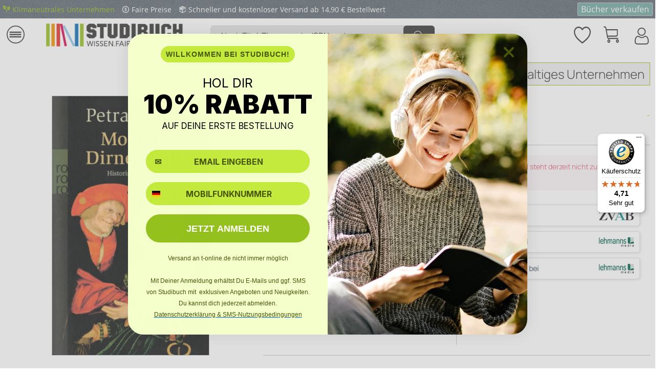

--- FILE ---
content_type: text/javascript
request_url: https://widgets.trustedshops.com/js/XBEF6BF1CF696C612C8C4E3CFE3AC42D6.js
body_size: 1433
content:
((e,t)=>{const a={shopInfo:{tsId:"XBEF6BF1CF696C612C8C4E3CFE3AC42D6",name:"Studibuch",url:"shop.studibuch.de",language:"de",targetMarket:"DEU",ratingVariant:"WIDGET",eTrustedIds:{accountId:"acc-5da61039-58c7-4a29-9246-4d6a3e087870",channelId:"chl-2f0c2321-beec-4627-9ad3-e5b14fa69bea"},buyerProtection:{certificateType:"CLASSIC",certificateState:"PRODUCTION",mainProtectionCurrency:"EUR",classicProtectionAmount:100,maxProtectionDuration:30,plusProtectionAmount:2e4,basicProtectionAmount:100,firstCertified:"2022-03-17 00:00:00"},reviewSystem:{rating:{averageRating:4.71,averageRatingCount:4009,overallRatingCount:8323,distribution:{oneStar:135,twoStars:34,threeStars:69,fourStars:386,fiveStars:3385}},reviews:[{average:5,buyerStatement:"Super Idee mit den gebrauchten Büchern. Da kann man viel Geld sparen, dass haben wir jetzt das erste Mal ausprobiert.",rawChangeDate:"2026-01-16T16:59:30.000Z",changeDate:"16.1.2026",transactionDate:"8.1.2026"},{average:5,buyerStatement:"Super Preis,top Zustand und schnelle Lieferung.\nGerne wieder.",rawChangeDate:"2026-01-16T06:20:23.000Z",changeDate:"16.1.2026",transactionDate:"6.1.2026"},{average:5,buyerStatement:"Schnell, unkompliziert, gute Verpackung, Qualität wie beschrieben",rawChangeDate:"2026-01-15T17:29:09.000Z",changeDate:"15.1.2026",transactionDate:"7.1.2026"}]},features:["SHOP_CONSUMER_MEMBERSHIP","GUARANTEE_RECOG_CLASSIC_INTEGRATION","MARS_REVIEWS","MARS_EVENTS","DISABLE_REVIEWREQUEST_SENDING","MARS_QUESTIONNAIRE","MARS_PUBLIC_QUESTIONNAIRE","REVIEWS_AUTO_COLLECTION"],consentManagementType:"OFF",urls:{profileUrl:"https://www.trustedshops.de/bewertung/info_XBEF6BF1CF696C612C8C4E3CFE3AC42D6.html",profileUrlLegalSection:"https://www.trustedshops.de/bewertung/info_XBEF6BF1CF696C612C8C4E3CFE3AC42D6.html#legal-info",reviewLegalUrl:"https://help.etrusted.com/hc/de/articles/23970864566162"},contractStartDate:"2022-03-03 00:00:00",shopkeeper:{name:"Studibuch GmbH",street:"Neue Weinsteige 69",country:"DE",city:"Stuttgart",zip:"70180"},displayVariant:"full",variant:"full",twoLetterCountryCode:"DE"},"process.env":{STAGE:"prod"},externalConfig:{trustbadgeScriptUrl:"https://widgets.trustedshops.com/assets/trustbadge.js",cdnDomain:"widgets.trustedshops.com"},elementIdSuffix:"-98e3dadd90eb493088abdc5597a70810",buildTimestamp:"2026-01-17T05:39:39.166Z",buildStage:"prod"},r=a=>{const{trustbadgeScriptUrl:r}=a.externalConfig;let n=t.querySelector(`script[src="${r}"]`);n&&t.body.removeChild(n),n=t.createElement("script"),n.src=r,n.charset="utf-8",n.setAttribute("data-type","trustbadge-business-logic"),n.onerror=()=>{throw new Error(`The Trustbadge script could not be loaded from ${r}. Have you maybe selected an invalid TSID?`)},n.onload=()=>{e.trustbadge?.load(a)},t.body.appendChild(n)};"complete"===t.readyState?r(a):e.addEventListener("load",(()=>{r(a)}))})(window,document);